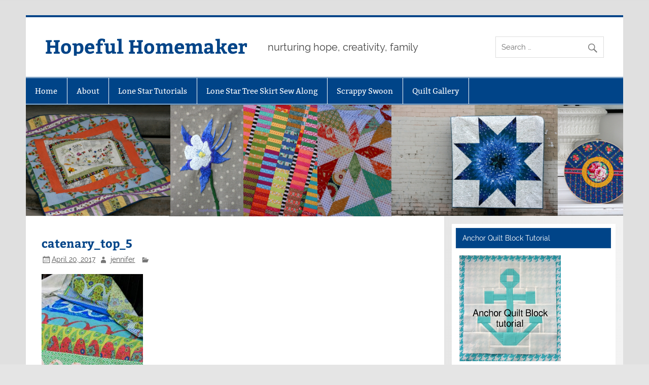

--- FILE ---
content_type: text/html; charset=UTF-8
request_url: https://hopefulhomemaker.com/2017/04/20/catenary-quilt-top/catenary_top_5/
body_size: 9660
content:
<!DOCTYPE html><!-- HTML 5 -->
<html lang="en-US">

<head>
<meta charset="UTF-8" />
<meta name="viewport" content="width=device-width, initial-scale=1">
<link rel="profile" href="http://gmpg.org/xfn/11" />
<link rel="pingback" href="https://hopefulhomemaker.com/xmlrpc.php" />

<meta name='robots' content='index, follow, max-image-preview:large, max-snippet:-1, max-video-preview:-1' />
	<style>img:is([sizes="auto" i], [sizes^="auto," i]) { contain-intrinsic-size: 3000px 1500px }</style>
	
	<!-- This site is optimized with the Yoast SEO plugin v23.8 - https://yoast.com/wordpress/plugins/seo/ -->
	<title>catenary_top_5 - Hopeful Homemaker</title>
	<link rel="canonical" href="https://hopefulhomemaker.com/2017/04/20/catenary-quilt-top/catenary_top_5/" />
	<meta property="og:locale" content="en_US" />
	<meta property="og:type" content="article" />
	<meta property="og:title" content="catenary_top_5 - Hopeful Homemaker" />
	<meta property="og:url" content="https://hopefulhomemaker.com/2017/04/20/catenary-quilt-top/catenary_top_5/" />
	<meta property="og:site_name" content="Hopeful Homemaker" />
	<meta property="og:image" content="https://hopefulhomemaker.com/2017/04/20/catenary-quilt-top/catenary_top_5" />
	<meta property="og:image:width" content="400" />
	<meta property="og:image:height" content="600" />
	<meta property="og:image:type" content="image/jpeg" />
	<meta name="twitter:card" content="summary_large_image" />
	<script type="application/ld+json" class="yoast-schema-graph">{"@context":"https://schema.org","@graph":[{"@type":"WebPage","@id":"https://hopefulhomemaker.com/2017/04/20/catenary-quilt-top/catenary_top_5/","url":"https://hopefulhomemaker.com/2017/04/20/catenary-quilt-top/catenary_top_5/","name":"catenary_top_5 - Hopeful Homemaker","isPartOf":{"@id":"https://hopefulhomemaker.com/#website"},"primaryImageOfPage":{"@id":"https://hopefulhomemaker.com/2017/04/20/catenary-quilt-top/catenary_top_5/#primaryimage"},"image":{"@id":"https://hopefulhomemaker.com/2017/04/20/catenary-quilt-top/catenary_top_5/#primaryimage"},"thumbnailUrl":"https://hopefulhomemaker.com/wp-content/uploads/2017/04/catenary_top_5.jpg","datePublished":"2017-04-20T17:03:38+00:00","dateModified":"2017-04-20T17:03:38+00:00","breadcrumb":{"@id":"https://hopefulhomemaker.com/2017/04/20/catenary-quilt-top/catenary_top_5/#breadcrumb"},"inLanguage":"en-US","potentialAction":[{"@type":"ReadAction","target":["https://hopefulhomemaker.com/2017/04/20/catenary-quilt-top/catenary_top_5/"]}]},{"@type":"ImageObject","inLanguage":"en-US","@id":"https://hopefulhomemaker.com/2017/04/20/catenary-quilt-top/catenary_top_5/#primaryimage","url":"https://hopefulhomemaker.com/wp-content/uploads/2017/04/catenary_top_5.jpg","contentUrl":"https://hopefulhomemaker.com/wp-content/uploads/2017/04/catenary_top_5.jpg","width":400,"height":600},{"@type":"BreadcrumbList","@id":"https://hopefulhomemaker.com/2017/04/20/catenary-quilt-top/catenary_top_5/#breadcrumb","itemListElement":[{"@type":"ListItem","position":1,"name":"Home","item":"https://hopefulhomemaker.com/"},{"@type":"ListItem","position":2,"name":"Catenary quilt top","item":"https://hopefulhomemaker.com/2017/04/20/catenary-quilt-top/"},{"@type":"ListItem","position":3,"name":"catenary_top_5"}]},{"@type":"WebSite","@id":"https://hopefulhomemaker.com/#website","url":"https://hopefulhomemaker.com/","name":"Hopeful Homemaker","description":"nurturing hope, creativity, family","potentialAction":[{"@type":"SearchAction","target":{"@type":"EntryPoint","urlTemplate":"https://hopefulhomemaker.com/?s={search_term_string}"},"query-input":{"@type":"PropertyValueSpecification","valueRequired":true,"valueName":"search_term_string"}}],"inLanguage":"en-US"}]}</script>
	<!-- / Yoast SEO plugin. -->


<link rel="alternate" type="application/rss+xml" title="Hopeful Homemaker &raquo; Feed" href="https://hopefulhomemaker.com/feed/" />
<link rel="alternate" type="application/rss+xml" title="Hopeful Homemaker &raquo; Comments Feed" href="https://hopefulhomemaker.com/comments/feed/" />
<link rel="alternate" type="application/rss+xml" title="Hopeful Homemaker &raquo; catenary_top_5 Comments Feed" href="https://hopefulhomemaker.com/2017/04/20/catenary-quilt-top/catenary_top_5/feed/" />
<script type="text/javascript">
/* <![CDATA[ */
window._wpemojiSettings = {"baseUrl":"https:\/\/s.w.org\/images\/core\/emoji\/15.0.3\/72x72\/","ext":".png","svgUrl":"https:\/\/s.w.org\/images\/core\/emoji\/15.0.3\/svg\/","svgExt":".svg","source":{"concatemoji":"https:\/\/hopefulhomemaker.com\/wp-includes\/js\/wp-emoji-release.min.js?ver=6.7.4"}};
/*! This file is auto-generated */
!function(i,n){var o,s,e;function c(e){try{var t={supportTests:e,timestamp:(new Date).valueOf()};sessionStorage.setItem(o,JSON.stringify(t))}catch(e){}}function p(e,t,n){e.clearRect(0,0,e.canvas.width,e.canvas.height),e.fillText(t,0,0);var t=new Uint32Array(e.getImageData(0,0,e.canvas.width,e.canvas.height).data),r=(e.clearRect(0,0,e.canvas.width,e.canvas.height),e.fillText(n,0,0),new Uint32Array(e.getImageData(0,0,e.canvas.width,e.canvas.height).data));return t.every(function(e,t){return e===r[t]})}function u(e,t,n){switch(t){case"flag":return n(e,"\ud83c\udff3\ufe0f\u200d\u26a7\ufe0f","\ud83c\udff3\ufe0f\u200b\u26a7\ufe0f")?!1:!n(e,"\ud83c\uddfa\ud83c\uddf3","\ud83c\uddfa\u200b\ud83c\uddf3")&&!n(e,"\ud83c\udff4\udb40\udc67\udb40\udc62\udb40\udc65\udb40\udc6e\udb40\udc67\udb40\udc7f","\ud83c\udff4\u200b\udb40\udc67\u200b\udb40\udc62\u200b\udb40\udc65\u200b\udb40\udc6e\u200b\udb40\udc67\u200b\udb40\udc7f");case"emoji":return!n(e,"\ud83d\udc26\u200d\u2b1b","\ud83d\udc26\u200b\u2b1b")}return!1}function f(e,t,n){var r="undefined"!=typeof WorkerGlobalScope&&self instanceof WorkerGlobalScope?new OffscreenCanvas(300,150):i.createElement("canvas"),a=r.getContext("2d",{willReadFrequently:!0}),o=(a.textBaseline="top",a.font="600 32px Arial",{});return e.forEach(function(e){o[e]=t(a,e,n)}),o}function t(e){var t=i.createElement("script");t.src=e,t.defer=!0,i.head.appendChild(t)}"undefined"!=typeof Promise&&(o="wpEmojiSettingsSupports",s=["flag","emoji"],n.supports={everything:!0,everythingExceptFlag:!0},e=new Promise(function(e){i.addEventListener("DOMContentLoaded",e,{once:!0})}),new Promise(function(t){var n=function(){try{var e=JSON.parse(sessionStorage.getItem(o));if("object"==typeof e&&"number"==typeof e.timestamp&&(new Date).valueOf()<e.timestamp+604800&&"object"==typeof e.supportTests)return e.supportTests}catch(e){}return null}();if(!n){if("undefined"!=typeof Worker&&"undefined"!=typeof OffscreenCanvas&&"undefined"!=typeof URL&&URL.createObjectURL&&"undefined"!=typeof Blob)try{var e="postMessage("+f.toString()+"("+[JSON.stringify(s),u.toString(),p.toString()].join(",")+"));",r=new Blob([e],{type:"text/javascript"}),a=new Worker(URL.createObjectURL(r),{name:"wpTestEmojiSupports"});return void(a.onmessage=function(e){c(n=e.data),a.terminate(),t(n)})}catch(e){}c(n=f(s,u,p))}t(n)}).then(function(e){for(var t in e)n.supports[t]=e[t],n.supports.everything=n.supports.everything&&n.supports[t],"flag"!==t&&(n.supports.everythingExceptFlag=n.supports.everythingExceptFlag&&n.supports[t]);n.supports.everythingExceptFlag=n.supports.everythingExceptFlag&&!n.supports.flag,n.DOMReady=!1,n.readyCallback=function(){n.DOMReady=!0}}).then(function(){return e}).then(function(){var e;n.supports.everything||(n.readyCallback(),(e=n.source||{}).concatemoji?t(e.concatemoji):e.wpemoji&&e.twemoji&&(t(e.twemoji),t(e.wpemoji)))}))}((window,document),window._wpemojiSettings);
/* ]]> */
</script>
<link rel='stylesheet' id='smartline-custom-fonts-css' href='https://hopefulhomemaker.com/wp-content/themes/smartline-lite/css/custom-fonts.css?ver=20180413' type='text/css' media='all' />
<style id='wp-emoji-styles-inline-css' type='text/css'>

	img.wp-smiley, img.emoji {
		display: inline !important;
		border: none !important;
		box-shadow: none !important;
		height: 1em !important;
		width: 1em !important;
		margin: 0 0.07em !important;
		vertical-align: -0.1em !important;
		background: none !important;
		padding: 0 !important;
	}
</style>
<link rel='stylesheet' id='wp-block-library-css' href='https://hopefulhomemaker.com/wp-includes/css/dist/block-library/style.min.css?ver=6.7.4' type='text/css' media='all' />
<style id='classic-theme-styles-inline-css' type='text/css'>
/*! This file is auto-generated */
.wp-block-button__link{color:#fff;background-color:#32373c;border-radius:9999px;box-shadow:none;text-decoration:none;padding:calc(.667em + 2px) calc(1.333em + 2px);font-size:1.125em}.wp-block-file__button{background:#32373c;color:#fff;text-decoration:none}
</style>
<style id='global-styles-inline-css' type='text/css'>
:root{--wp--preset--aspect-ratio--square: 1;--wp--preset--aspect-ratio--4-3: 4/3;--wp--preset--aspect-ratio--3-4: 3/4;--wp--preset--aspect-ratio--3-2: 3/2;--wp--preset--aspect-ratio--2-3: 2/3;--wp--preset--aspect-ratio--16-9: 16/9;--wp--preset--aspect-ratio--9-16: 9/16;--wp--preset--color--black: #353535;--wp--preset--color--cyan-bluish-gray: #abb8c3;--wp--preset--color--white: #ffffff;--wp--preset--color--pale-pink: #f78da7;--wp--preset--color--vivid-red: #cf2e2e;--wp--preset--color--luminous-vivid-orange: #ff6900;--wp--preset--color--luminous-vivid-amber: #fcb900;--wp--preset--color--light-green-cyan: #7bdcb5;--wp--preset--color--vivid-green-cyan: #00d084;--wp--preset--color--pale-cyan-blue: #8ed1fc;--wp--preset--color--vivid-cyan-blue: #0693e3;--wp--preset--color--vivid-purple: #9b51e0;--wp--preset--color--primary: #004488;--wp--preset--color--light-gray: #f0f0f0;--wp--preset--color--dark-gray: #777777;--wp--preset--gradient--vivid-cyan-blue-to-vivid-purple: linear-gradient(135deg,rgba(6,147,227,1) 0%,rgb(155,81,224) 100%);--wp--preset--gradient--light-green-cyan-to-vivid-green-cyan: linear-gradient(135deg,rgb(122,220,180) 0%,rgb(0,208,130) 100%);--wp--preset--gradient--luminous-vivid-amber-to-luminous-vivid-orange: linear-gradient(135deg,rgba(252,185,0,1) 0%,rgba(255,105,0,1) 100%);--wp--preset--gradient--luminous-vivid-orange-to-vivid-red: linear-gradient(135deg,rgba(255,105,0,1) 0%,rgb(207,46,46) 100%);--wp--preset--gradient--very-light-gray-to-cyan-bluish-gray: linear-gradient(135deg,rgb(238,238,238) 0%,rgb(169,184,195) 100%);--wp--preset--gradient--cool-to-warm-spectrum: linear-gradient(135deg,rgb(74,234,220) 0%,rgb(151,120,209) 20%,rgb(207,42,186) 40%,rgb(238,44,130) 60%,rgb(251,105,98) 80%,rgb(254,248,76) 100%);--wp--preset--gradient--blush-light-purple: linear-gradient(135deg,rgb(255,206,236) 0%,rgb(152,150,240) 100%);--wp--preset--gradient--blush-bordeaux: linear-gradient(135deg,rgb(254,205,165) 0%,rgb(254,45,45) 50%,rgb(107,0,62) 100%);--wp--preset--gradient--luminous-dusk: linear-gradient(135deg,rgb(255,203,112) 0%,rgb(199,81,192) 50%,rgb(65,88,208) 100%);--wp--preset--gradient--pale-ocean: linear-gradient(135deg,rgb(255,245,203) 0%,rgb(182,227,212) 50%,rgb(51,167,181) 100%);--wp--preset--gradient--electric-grass: linear-gradient(135deg,rgb(202,248,128) 0%,rgb(113,206,126) 100%);--wp--preset--gradient--midnight: linear-gradient(135deg,rgb(2,3,129) 0%,rgb(40,116,252) 100%);--wp--preset--font-size--small: 13px;--wp--preset--font-size--medium: 20px;--wp--preset--font-size--large: 36px;--wp--preset--font-size--x-large: 42px;--wp--preset--spacing--20: 0.44rem;--wp--preset--spacing--30: 0.67rem;--wp--preset--spacing--40: 1rem;--wp--preset--spacing--50: 1.5rem;--wp--preset--spacing--60: 2.25rem;--wp--preset--spacing--70: 3.38rem;--wp--preset--spacing--80: 5.06rem;--wp--preset--shadow--natural: 6px 6px 9px rgba(0, 0, 0, 0.2);--wp--preset--shadow--deep: 12px 12px 50px rgba(0, 0, 0, 0.4);--wp--preset--shadow--sharp: 6px 6px 0px rgba(0, 0, 0, 0.2);--wp--preset--shadow--outlined: 6px 6px 0px -3px rgba(255, 255, 255, 1), 6px 6px rgba(0, 0, 0, 1);--wp--preset--shadow--crisp: 6px 6px 0px rgba(0, 0, 0, 1);}:where(.is-layout-flex){gap: 0.5em;}:where(.is-layout-grid){gap: 0.5em;}body .is-layout-flex{display: flex;}.is-layout-flex{flex-wrap: wrap;align-items: center;}.is-layout-flex > :is(*, div){margin: 0;}body .is-layout-grid{display: grid;}.is-layout-grid > :is(*, div){margin: 0;}:where(.wp-block-columns.is-layout-flex){gap: 2em;}:where(.wp-block-columns.is-layout-grid){gap: 2em;}:where(.wp-block-post-template.is-layout-flex){gap: 1.25em;}:where(.wp-block-post-template.is-layout-grid){gap: 1.25em;}.has-black-color{color: var(--wp--preset--color--black) !important;}.has-cyan-bluish-gray-color{color: var(--wp--preset--color--cyan-bluish-gray) !important;}.has-white-color{color: var(--wp--preset--color--white) !important;}.has-pale-pink-color{color: var(--wp--preset--color--pale-pink) !important;}.has-vivid-red-color{color: var(--wp--preset--color--vivid-red) !important;}.has-luminous-vivid-orange-color{color: var(--wp--preset--color--luminous-vivid-orange) !important;}.has-luminous-vivid-amber-color{color: var(--wp--preset--color--luminous-vivid-amber) !important;}.has-light-green-cyan-color{color: var(--wp--preset--color--light-green-cyan) !important;}.has-vivid-green-cyan-color{color: var(--wp--preset--color--vivid-green-cyan) !important;}.has-pale-cyan-blue-color{color: var(--wp--preset--color--pale-cyan-blue) !important;}.has-vivid-cyan-blue-color{color: var(--wp--preset--color--vivid-cyan-blue) !important;}.has-vivid-purple-color{color: var(--wp--preset--color--vivid-purple) !important;}.has-black-background-color{background-color: var(--wp--preset--color--black) !important;}.has-cyan-bluish-gray-background-color{background-color: var(--wp--preset--color--cyan-bluish-gray) !important;}.has-white-background-color{background-color: var(--wp--preset--color--white) !important;}.has-pale-pink-background-color{background-color: var(--wp--preset--color--pale-pink) !important;}.has-vivid-red-background-color{background-color: var(--wp--preset--color--vivid-red) !important;}.has-luminous-vivid-orange-background-color{background-color: var(--wp--preset--color--luminous-vivid-orange) !important;}.has-luminous-vivid-amber-background-color{background-color: var(--wp--preset--color--luminous-vivid-amber) !important;}.has-light-green-cyan-background-color{background-color: var(--wp--preset--color--light-green-cyan) !important;}.has-vivid-green-cyan-background-color{background-color: var(--wp--preset--color--vivid-green-cyan) !important;}.has-pale-cyan-blue-background-color{background-color: var(--wp--preset--color--pale-cyan-blue) !important;}.has-vivid-cyan-blue-background-color{background-color: var(--wp--preset--color--vivid-cyan-blue) !important;}.has-vivid-purple-background-color{background-color: var(--wp--preset--color--vivid-purple) !important;}.has-black-border-color{border-color: var(--wp--preset--color--black) !important;}.has-cyan-bluish-gray-border-color{border-color: var(--wp--preset--color--cyan-bluish-gray) !important;}.has-white-border-color{border-color: var(--wp--preset--color--white) !important;}.has-pale-pink-border-color{border-color: var(--wp--preset--color--pale-pink) !important;}.has-vivid-red-border-color{border-color: var(--wp--preset--color--vivid-red) !important;}.has-luminous-vivid-orange-border-color{border-color: var(--wp--preset--color--luminous-vivid-orange) !important;}.has-luminous-vivid-amber-border-color{border-color: var(--wp--preset--color--luminous-vivid-amber) !important;}.has-light-green-cyan-border-color{border-color: var(--wp--preset--color--light-green-cyan) !important;}.has-vivid-green-cyan-border-color{border-color: var(--wp--preset--color--vivid-green-cyan) !important;}.has-pale-cyan-blue-border-color{border-color: var(--wp--preset--color--pale-cyan-blue) !important;}.has-vivid-cyan-blue-border-color{border-color: var(--wp--preset--color--vivid-cyan-blue) !important;}.has-vivid-purple-border-color{border-color: var(--wp--preset--color--vivid-purple) !important;}.has-vivid-cyan-blue-to-vivid-purple-gradient-background{background: var(--wp--preset--gradient--vivid-cyan-blue-to-vivid-purple) !important;}.has-light-green-cyan-to-vivid-green-cyan-gradient-background{background: var(--wp--preset--gradient--light-green-cyan-to-vivid-green-cyan) !important;}.has-luminous-vivid-amber-to-luminous-vivid-orange-gradient-background{background: var(--wp--preset--gradient--luminous-vivid-amber-to-luminous-vivid-orange) !important;}.has-luminous-vivid-orange-to-vivid-red-gradient-background{background: var(--wp--preset--gradient--luminous-vivid-orange-to-vivid-red) !important;}.has-very-light-gray-to-cyan-bluish-gray-gradient-background{background: var(--wp--preset--gradient--very-light-gray-to-cyan-bluish-gray) !important;}.has-cool-to-warm-spectrum-gradient-background{background: var(--wp--preset--gradient--cool-to-warm-spectrum) !important;}.has-blush-light-purple-gradient-background{background: var(--wp--preset--gradient--blush-light-purple) !important;}.has-blush-bordeaux-gradient-background{background: var(--wp--preset--gradient--blush-bordeaux) !important;}.has-luminous-dusk-gradient-background{background: var(--wp--preset--gradient--luminous-dusk) !important;}.has-pale-ocean-gradient-background{background: var(--wp--preset--gradient--pale-ocean) !important;}.has-electric-grass-gradient-background{background: var(--wp--preset--gradient--electric-grass) !important;}.has-midnight-gradient-background{background: var(--wp--preset--gradient--midnight) !important;}.has-small-font-size{font-size: var(--wp--preset--font-size--small) !important;}.has-medium-font-size{font-size: var(--wp--preset--font-size--medium) !important;}.has-large-font-size{font-size: var(--wp--preset--font-size--large) !important;}.has-x-large-font-size{font-size: var(--wp--preset--font-size--x-large) !important;}
:where(.wp-block-post-template.is-layout-flex){gap: 1.25em;}:where(.wp-block-post-template.is-layout-grid){gap: 1.25em;}
:where(.wp-block-columns.is-layout-flex){gap: 2em;}:where(.wp-block-columns.is-layout-grid){gap: 2em;}
:root :where(.wp-block-pullquote){font-size: 1.5em;line-height: 1.6;}
</style>
<link rel='stylesheet' id='smartline-lite-stylesheet-css' href='https://hopefulhomemaker.com/wp-content/themes/smartline-lite/style.css?ver=1.6.8' type='text/css' media='all' />
<link rel='stylesheet' id='genericons-css' href='https://hopefulhomemaker.com/wp-content/themes/smartline-lite/css/genericons/genericons.css?ver=3.4.1' type='text/css' media='all' />
<!--[if lt IE 9]>
<script type="text/javascript" src="https://hopefulhomemaker.com/wp-content/themes/smartline-lite/js/html5shiv.min.js?ver=3.7.3" id="html5shiv-js"></script>
<![endif]-->
<script type="text/javascript" src="https://hopefulhomemaker.com/wp-includes/js/jquery/jquery.min.js?ver=3.7.1" id="jquery-core-js"></script>
<script type="text/javascript" src="https://hopefulhomemaker.com/wp-includes/js/jquery/jquery-migrate.min.js?ver=3.4.1" id="jquery-migrate-js"></script>
<script type="text/javascript" id="smartline-lite-jquery-navigation-js-extra">
/* <![CDATA[ */
var smartline_menu_title = {"text":"Menu"};
/* ]]> */
</script>
<script type="text/javascript" src="https://hopefulhomemaker.com/wp-content/themes/smartline-lite/js/navigation.js?ver=20210324" id="smartline-lite-jquery-navigation-js"></script>
<link rel="https://api.w.org/" href="https://hopefulhomemaker.com/wp-json/" /><link rel="alternate" title="JSON" type="application/json" href="https://hopefulhomemaker.com/wp-json/wp/v2/media/13186" /><link rel="EditURI" type="application/rsd+xml" title="RSD" href="https://hopefulhomemaker.com/xmlrpc.php?rsd" />
<meta name="generator" content="WordPress 6.7.4" />
<link rel='shortlink' href='https://hopefulhomemaker.com/?p=13186' />
<link rel="alternate" title="oEmbed (JSON)" type="application/json+oembed" href="https://hopefulhomemaker.com/wp-json/oembed/1.0/embed?url=https%3A%2F%2Fhopefulhomemaker.com%2F2017%2F04%2F20%2Fcatenary-quilt-top%2Fcatenary_top_5%2F" />
<link rel="alternate" title="oEmbed (XML)" type="text/xml+oembed" href="https://hopefulhomemaker.com/wp-json/oembed/1.0/embed?url=https%3A%2F%2Fhopefulhomemaker.com%2F2017%2F04%2F20%2Fcatenary-quilt-top%2Fcatenary_top_5%2F&#038;format=xml" />
<!-- Google ANALYTICS tag (gtag.js) -->
<script async src="https://www.googletagmanager.com/gtag/js?id=G-3TSCKZ31YP"></script>
<script>
  window.dataLayer = window.dataLayer || [];
  function gtag(){dataLayer.push(arguments);}
  gtag('js', new Date());

  gtag('config', 'G-3TSCKZ31YP');
</script>
<style type="text/css" id="custom-background-css">
body.custom-background { background-image: url("https://hopefulhomemaker.com/wp-content/themes/smartline-lite/images/background.png"); background-position: left top; background-size: auto; background-repeat: repeat; background-attachment: scroll; }
</style>
	</head>

<body class="attachment attachment-template-default single single-attachment postid-13186 attachmentid-13186 attachment-jpeg custom-background">

<a class="skip-link screen-reader-text" href="#content">Skip to content</a>

<div id="wrapper" class="hfeed">

	<div id="header-wrap">

		
		<header id="header" class="clearfix" role="banner">

			<div id="logo" class="clearfix">

								
		<p class="site-title"><a href="https://hopefulhomemaker.com/" rel="home">Hopeful Homemaker</a></p>

					
			<p class="site-description">nurturing hope, creativity, family</p>

		
			</div>

			<div id="header-content" class="clearfix">
				
		<div id="header-search">
			
	<form role="search" method="get" class="search-form" action="https://hopefulhomemaker.com/">
		<label>
			<span class="screen-reader-text">Search for:</span>
			<input type="search" class="search-field" placeholder="Search &hellip;" value="" name="s">
		</label>
		<button type="submit" class="search-submit">
			<span class="genericon-search"></span>
		</button>
	</form>

		</div>

			</div>

		</header>

	</div>

	<div id="navi-wrap">

		<nav id="mainnav" class="clearfix" role="navigation">
			<ul id="mainnav-menu" class="main-navigation-menu"><li id="menu-item-12961" class="menu-item menu-item-type-custom menu-item-object-custom menu-item-home menu-item-12961"><a href="http://hopefulhomemaker.com">Home</a></li>
<li id="menu-item-12928" class="menu-item menu-item-type-post_type menu-item-object-page menu-item-12928"><a href="https://hopefulhomemaker.com/about/">About</a></li>
<li id="menu-item-12925" class="menu-item menu-item-type-post_type menu-item-object-page menu-item-12925"><a href="https://hopefulhomemaker.com/lone-star-tutorials/">Lone Star Tutorials</a></li>
<li id="menu-item-14623" class="menu-item menu-item-type-post_type menu-item-object-page menu-item-14623"><a href="https://hopefulhomemaker.com/lone-star-tree-skirt-sew-along/">Lone Star Tree Skirt Sew Along</a></li>
<li id="menu-item-12926" class="menu-item menu-item-type-post_type menu-item-object-page menu-item-12926"><a href="https://hopefulhomemaker.com/scrappy-swoon-quilt-along/">Scrappy Swoon</a></li>
<li id="menu-item-15507" class="menu-item menu-item-type-post_type menu-item-object-page menu-item-15507"><a href="https://hopefulhomemaker.com/quilt-gallery/">Quilt Gallery</a></li>
</ul>		</nav>

	</div>

	
			<div id="custom-header">

				
					<img src="https://hopefulhomemaker.com/wp-content/uploads/2017/12/header.jpg" srcset="https://hopefulhomemaker.com/wp-content/uploads/2017/12/header.jpg 1340w, https://hopefulhomemaker.com/wp-content/uploads/2017/12/header-300x56.jpg 300w, https://hopefulhomemaker.com/wp-content/uploads/2017/12/header-768x143.jpg 768w, https://hopefulhomemaker.com/wp-content/uploads/2017/12/header-1024x191.jpg 1024w" width="1340" height="250" alt="Hopeful Homemaker">

				
			</div>

		
	<div id="wrap" class="clearfix">
		
		<section id="content" class="primary" role="main">
		
					
		
	<article id="post-13186" class="post-13186 attachment type-attachment status-inherit hentry">
	
		<h1 class="entry-title post-title">catenary_top_5</h1>		
		<div class="entry-meta postmeta"><span class="meta-date"><a href="https://hopefulhomemaker.com/2017/04/20/catenary-quilt-top/catenary_top_5/" title="11:03 am" rel="bookmark"><time class="entry-date published updated" datetime="2017-04-20T11:03:38-06:00">April 20, 2017</time></a></span><span class="meta-author author vcard"> <a class="url fn n" href="https://hopefulhomemaker.com/author/jennifer/" title="View all posts by jennifer" rel="author">jennifer</a></span>
	<span class="meta-category">
			</span>

</div>

		<div class="entry clearfix">
						<p class="attachment"><a href='https://hopefulhomemaker.com/wp-content/uploads/2017/04/catenary_top_5.jpg'><img fetchpriority="high" decoding="async" width="200" height="300" src="https://hopefulhomemaker.com/wp-content/uploads/2017/04/catenary_top_5-200x300.jpg" class="attachment-medium size-medium" alt="" srcset="https://hopefulhomemaker.com/wp-content/uploads/2017/04/catenary_top_5-200x300.jpg 200w, https://hopefulhomemaker.com/wp-content/uploads/2017/04/catenary_top_5-150x225.jpg 150w, https://hopefulhomemaker.com/wp-content/uploads/2017/04/catenary_top_5.jpg 400w" sizes="(max-width: 200px) 100vw, 200px" /></a></p>
			<!-- <rdf:RDF xmlns:rdf="http://www.w3.org/1999/02/22-rdf-syntax-ns#"
			xmlns:dc="http://purl.org/dc/elements/1.1/"
			xmlns:trackback="http://madskills.com/public/xml/rss/module/trackback/">
		<rdf:Description rdf:about="https://hopefulhomemaker.com/2017/04/20/catenary-quilt-top/catenary_top_5/"
    dc:identifier="https://hopefulhomemaker.com/2017/04/20/catenary-quilt-top/catenary_top_5/"
    dc:title="catenary_top_5"
    trackback:ping="https://hopefulhomemaker.com/2017/04/20/catenary-quilt-top/catenary_top_5/trackback/" />
</rdf:RDF> -->
			<div class="page-links"></div>			
		</div>
		
		<div class="postinfo clearfix">			<span class="meta-comments">
				<a href="https://hopefulhomemaker.com/2017/04/20/catenary-quilt-top/catenary_top_5/#respond">Leave a comment</a>			</span>
</div>

	</article>			
					
				
		


	<div id="comments">
	
		
						<div id="respond" class="comment-respond">
		<h3 id="reply-title" class="comment-reply-title">Leave a Reply</h3><form action="https://hopefulhomemaker.com/wp-comments-post.php" method="post" id="commentform" class="comment-form"><p class="comment-notes"><span id="email-notes">Your email address will not be published.</span> <span class="required-field-message">Required fields are marked <span class="required">*</span></span></p><p class="comment-form-comment"><label for="comment">Comment <span class="required">*</span></label> <textarea id="comment" name="comment" cols="45" rows="8" maxlength="65525" required="required"></textarea></p><p class="comment-form-author"><label for="author">Name <span class="required">*</span></label> <input id="author" name="author" type="text" value="" size="30" maxlength="245" autocomplete="name" required="required" /></p>
<p class="comment-form-email"><label for="email">Email <span class="required">*</span></label> <input id="email" name="email" type="text" value="" size="30" maxlength="100" aria-describedby="email-notes" autocomplete="email" required="required" /></p>
<p class="comment-form-url"><label for="url">Website</label> <input id="url" name="url" type="text" value="" size="30" maxlength="200" autocomplete="url" /></p>
<p class="form-submit"><input name="submit" type="submit" id="submit" class="submit" value="Post Comment" /> <input type='hidden' name='comment_post_ID' value='13186' id='comment_post_ID' />
<input type='hidden' name='comment_parent' id='comment_parent' value='0' />
</p><p style="display: none;"><input type="hidden" id="akismet_comment_nonce" name="akismet_comment_nonce" value="2ac41c24a7" /></p><p style="display: none !important;" class="akismet-fields-container" data-prefix="ak_"><label>&#916;<textarea name="ak_hp_textarea" cols="45" rows="8" maxlength="100"></textarea></label><input type="hidden" id="ak_js_1" name="ak_js" value="137"/><script>document.getElementById( "ak_js_1" ).setAttribute( "value", ( new Date() ).getTime() );</script></p></form>	</div><!-- #respond -->
			
	</div>

		
		</section>
		
		
	<section id="sidebar" class="secondary clearfix" role="complementary">

		<aside id="text-18" class="widget widget_text clearfix"><h3 class="widgettitle"><span>Anchor Quilt Block Tutorial</span></h3>			<div class="textwidget"><a href=" https://hopefulhomemaker.com/2013/08/07/anchor-quilt-block-tutorial/"><img src="https://hopefulhomemaker.com/wp-content/uploads/2013/08/anchorwidget.jpg" alt="anchor-quilt-block-tutorial" /></a>
</div>
		</aside><aside id="text-17" class="widget widget_text clearfix"><h3 class="widgettitle"><span>Lone Star Quilt Block Tutorial</span></h3>			<div class="textwidget"><a href=" https://hopefulhomemaker.com/2013/04/01/lone-star-block-tutorial/"><img src="https://hopefulhomemaker.com/wp-content/uploads/2013/07/lonestarwidget.jpg" alt="lone star quilt block tutorial" /></a></div>
		</aside>
		<aside id="recent-posts-4" class="widget widget_recent_entries clearfix">
		<h3 class="widgettitle"><span>Recent Posts</span></h3>
		<ul>
											<li>
					<a href="https://hopefulhomemaker.com/2025/04/17/grow-quilt-top/">Grow Quilt Top</a>
									</li>
											<li>
					<a href="https://hopefulhomemaker.com/2025/02/27/come-round-right-quilt-pattern/">Come Round Right Quilt + Pattern</a>
									</li>
											<li>
					<a href="https://hopefulhomemaker.com/2025/02/06/decades-quilt-pattern/">Decades Quilt + Pattern</a>
									</li>
											<li>
					<a href="https://hopefulhomemaker.com/2025/01/30/vintage-u-and-i-sugar-sack/">Vintage U and I Sugar Sack</a>
									</li>
											<li>
					<a href="https://hopefulhomemaker.com/2025/01/23/signal-quilt-preserving-a-memory/">Signal Quilt &#8211; Preserving a Memory</a>
									</li>
											<li>
					<a href="https://hopefulhomemaker.com/2025/01/16/dainty-show-up-quilt/">Dainty Show Up Quilt</a>
									</li>
											<li>
					<a href="https://hopefulhomemaker.com/2025/01/14/playing-with-hearts/">Playing with Hearts</a>
									</li>
											<li>
					<a href="https://hopefulhomemaker.com/2025/01/09/enthusiasm-gratitude-stewardship/">Enthusiasm, Gratitude, Stewardship</a>
									</li>
					</ul>

		</aside><aside id="text-24" class="widget widget_text clearfix"><h3 class="widgettitle"><span>Scrappy Swoon Quilt Along</span></h3>			<div class="textwidget"><a href=" https://hopefulhomemaker.com/scrappy-swoon-quilt-along/"><img src="https://hopefulhomemaker.com/wp-content/uploads/2013/01/swoonwidget.jpg" alt="scrappy swoon-along" /></a>

</div>
		</aside><aside id="text-25" class="widget widget_text clearfix"><h3 class="widgettitle"><span>Bird Nest Place Holder Tutorial</span></h3>			<div class="textwidget"><a href=" https://hopefulhomemaker.com/2010/03/02/bird-nest-place-card-holder-diy/"><img src="https://hopefulhomemaker.com/wp-content/uploads/2013/06/birdnestplaceholderwidget.jpg" alt="bird nest place holder tutorial" /></a>
</div>
		</aside><aside id="text-26" class="widget widget_text clearfix"><h3 class="widgettitle"><span>How to Make a Stick Horse</span></h3>			<div class="textwidget"><a href=" https://hopefulhomemaker.com/2013/04/08/how-to-make-a-stick-horse/"><img src="https://hopefulhomemaker.com/wp-content/uploads/2013/07/howtohorsewidget.jpg" alt="how to make a stick horse" /></a>

</div>
		</aside><aside id="text-13" class="widget widget_text clearfix"><h3 class="widgettitle"><span>Burlap Storage Bin Tutorial</span></h3>			<div class="textwidget"><a href="
https://hopefulhomemaker.com/2010/04/05/burlap-storage-bin-diy/"><img src="https://hopefulhomemaker.com/wp-content/uploads/2013/06/burlapstoragebinwidget.jpg" alt="burlap storage bin tutorial" /></a>
</div>
		</aside><aside id="text-27" class="widget widget_text clearfix"><h3 class="widgettitle"><span>Disclosure</span></h3>			<div class="textwidget"><a href=" 
"><img src="https://hopefulhomemaker.com/wp-content/uploads/2017/12/affiliatedisclosure.jpg"alt="disclosure"/></a>

</div>
		</aside><aside id="text-23" class="widget widget_text clearfix">			<div class="textwidget"><script type="text/javascript"><!--
google_ad_client = "ca-pub-5501855249287376";
/* hopeful-h-sidebar3 */
google_ad_slot = "6447612737";
google_ad_width = 120;
google_ad_height = 600;
//-->
</script>
<script type="text/javascript"
src="http://pagead2.googlesyndication.com/pagead/show_ads.js">
</script></div>
		</aside><aside id="text-20" class="widget widget_text clearfix">			<div class="textwidget"><script async src="//pagead2.googlesyndication.com/pagead/js/adsbygoogle.js"></script>
<!-- hopeful-homemaker-5 -->
<ins class="adsbygoogle"
     style="display:inline-block;width:120px;height:600px"
     data-ad-client="ca-pub-5501855249287376"
     data-ad-slot="3430885933"></ins>
<script>
(adsbygoogle = window.adsbygoogle || []).push({});
</script></div>
		</aside><aside id="text-21" class="widget widget_text clearfix">			<div class="textwidget"><script async src="//pagead2.googlesyndication.com/pagead/js/adsbygoogle.js"></script>
<!-- hopeful-homemaker-6 -->
<ins class="adsbygoogle"
     style="display:inline-block;width:120px;height:600px"
     data-ad-client="ca-pub-5501855249287376"
     data-ad-slot="6384352330"></ins>
<script>
(adsbygoogle = window.adsbygoogle || []).push({});
</script></div>
		</aside>
	</section>
	</div>
	

	
	<footer id="footer" class="clearfix" role="contentinfo">

		
		<nav id="footernav" class="clearfix" role="navigation">
			<ul id="footernav-menu" class="menu"><li id="menu-item-12956" class="menu-item menu-item-type-post_type menu-item-object-page menu-item-12956"><a href="https://hopefulhomemaker.com/privacy-policy/">Privacy / Cookie Policy</a></li>
</ul>		</nav>

		
		<div id="footer-text">

			
	<span class="credit-link">
		WordPress Theme: Smartline by ThemeZee.	</span>


		</div>

	</footer>

</div><!-- end #wrapper -->

<script defer type="text/javascript" src="https://hopefulhomemaker.com/wp-content/plugins/akismet/_inc/akismet-frontend.js?ver=1704837122" id="akismet-frontend-js"></script>

<script data-cfasync='false' async='true' src='//monu.delivery/site/f/8/2d6bf6-a2f6-49cb-bce5-b762ea023498.js' type='text/javascript'></script>
</body>
</html>


--- FILE ---
content_type: text/html; charset=utf-8
request_url: https://www.google.com/recaptcha/api2/aframe
body_size: 268
content:
<!DOCTYPE HTML><html><head><meta http-equiv="content-type" content="text/html; charset=UTF-8"></head><body><script nonce="YbNzGO6FuFymAuRqomDK_Q">/** Anti-fraud and anti-abuse applications only. See google.com/recaptcha */ try{var clients={'sodar':'https://pagead2.googlesyndication.com/pagead/sodar?'};window.addEventListener("message",function(a){try{if(a.source===window.parent){var b=JSON.parse(a.data);var c=clients[b['id']];if(c){var d=document.createElement('img');d.src=c+b['params']+'&rc='+(localStorage.getItem("rc::a")?sessionStorage.getItem("rc::b"):"");window.document.body.appendChild(d);sessionStorage.setItem("rc::e",parseInt(sessionStorage.getItem("rc::e")||0)+1);localStorage.setItem("rc::h",'1767288026566');}}}catch(b){}});window.parent.postMessage("_grecaptcha_ready", "*");}catch(b){}</script></body></html>